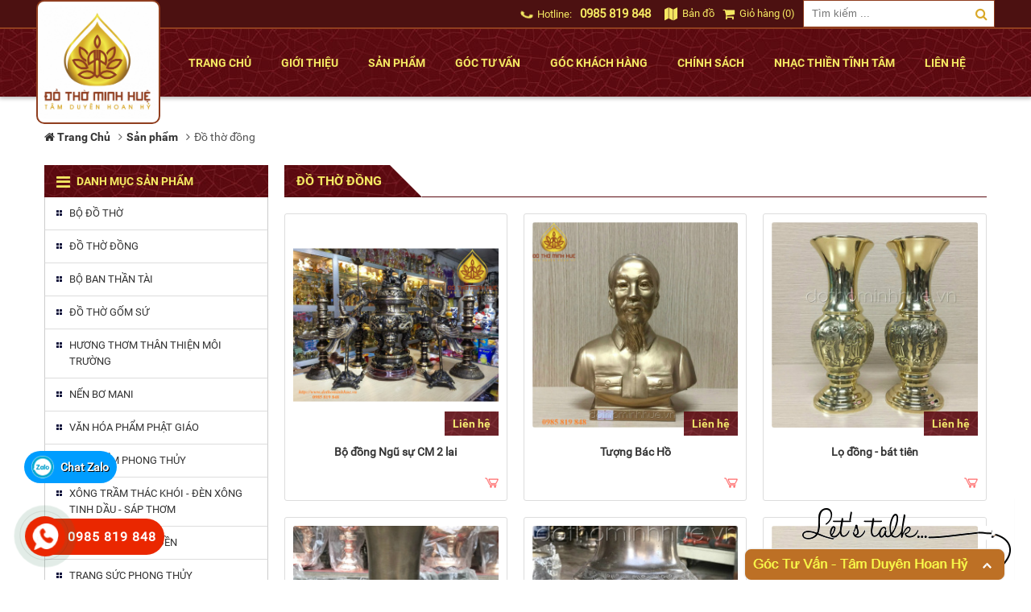

--- FILE ---
content_type: text/html; charset=UTF-8
request_url: https://dothominhhue.vn/dm/42-do-tho-dong/
body_size: 7847
content:
<!DOCTYPE html>
<html itemscope itemtype="https://schema.org/WebSite" lang="vi">  
<head>
	<title>Đồ thờ đồng</title>
	<meta charset="UTF-8">
	<meta name="keywords" content="Đồ thờ đồng, đồ đồng"/>
	<meta name="description" content=""/>
    <meta name="robot" content="follow,index">
   <!--  <meta name="viewport" content="width=device-width, initial-scale=1, maximum-scale=1, user-scalable=no"> -->
		<meta name="DC.creator" content="ĐỒ THỜ MINH HUỆ">
	<meta name="DC.title" content="Đồ thờ đồng">
	<meta name="DC.publisher" content="ĐỒ THỜ MINH HUỆ">
	<meta name="DC.created" content="2017">
	<meta name="DC.description" content="">
	<meta property="og:title" content="Đồ thờ đồng" />
	<meta property="og:type" content="website" />
	<meta property="og:description" content="" />
	<meta property="og:url" content="https://dothominhhue.vn/dm/42-do-tho-dong/" />
	<meta property="og:image" content="/data/files/logo-c.png" />
    <link rel="canonical" href="https://dothominhhue.vn/dm/42-do-tho-dong/"/>
	<link rel="shortcut icon" type="image/x-icon" href="/favicon.ico">
	<link rel="alternate" type="application/rss+xml" href="/rss.xml"/>
    <link rel="stylesheet" href="/css/page.0.1.0.css">
    <link rel="stylesheet" href="/css/font-awesome.min.css">
    <link rel="stylesheet" href="/css/animate.css">
    <link rel="stylesheet" href="/css/style18012018.css?v=2.0">
	<script>
		(function(i,s,o,g,r,a,m){i['GoogleAnalyticsObject']=r;i[r]=i[r]||function(){
		(i[r].q=i[r].q||[]).push(arguments)},i[r].l=1*new Date();a=s.createElement(o),
		m=s.getElementsByTagName(o)[0];a.async=1;a.src=g;m.parentNode.insertBefore(a,m)
		})(window,document,'script','//www.google-analytics.com/analytics.js','ga');
		ga('create', 'UA-103136369-2', 'auto');
		ga('send', 'pageview');
	</script>
	<style>
        .top_hdr,
        .block_panel .head_panel h3,
        .move_control a.show2:hover,
        .table_cart tr td button,
        .nav_lv0>li:hover>a,
        .nav_lv0>li>.nav_lv1>li a{background-color:rgb(76, 17, 17)}
        /* .block_cate .head_cate .title_cate, */
        /* .block_cate .head_cate .title_cate a, */
        .wrapper_news .item_news .info .view_more,
        .move_control a.show2{color:rgb(76, 17, 17)}
        .block_cate .head_cate .title_cate,
        .table_cart tr td input{border-color:rgb(76, 17, 17)}
        .top_hdr h2, .top_hdr ul>li>a, .top_hdr h2 a{color:rgb(244, 232, 98)}
        .top_hdr,.logo a,.form_search input{border-color:rgb(144, 62, 31)}
        .bot_hdr{background-color:#fff;}
        .nav_lv0>li>a{color:rgb(244, 232, 98)}
        .top_ft{background-color:rgb(76, 17, 17)}
        .title_ft,.info_ft p,.info_ft p b,.info_ft a{color:rgb(244, 232, 98);}
	</style>
    </head>
<body>
	<script  src="/js/jquery.min.js"></script>
    <script  src="/js/slick.min.js"></script> 
    <script  src="/js/headroom.min.js"></script>
    <script src="/js/lazy.js"></script>
    <header>
	<div class="top_hdr">
		<div class="container"> 
			<div class="row">
                <h1 class="logo">
                    <a href="/"><img src="/data/files/logo.jpg.jpg" alt="ĐỒ THỜ MINH HUỆ"><span>ĐỒ THỜ MINH HUỆ</span></a>
                </h1>
                <form class="form_search" action="/search/" method="get">
                    <input type="search" name="q" placeholder="Tìm kiếm ...">
                    <button type="submit"><i class="fa fa-search"></i></button>
                </form>
                <ul class="plr10">
                    <li><h2><i class="fa fa-phone ringring"></i> Hotline: <a href="tel:0985 819 848">0985 819 848</a></h2></li>
                    <li><a href="/lien-he/" rel="nofollow"><i class="fa fa-map" aria-hidden="true"></i> Bản đồ</a></li>
                    <li><a href="/view-shopingcart/" rel="nofollow"><i class="fa fa-shopping-cart" aria-hidden="true"></i> Giỏ hàng (0)</a></li>
                </ul>
			</div>
		</div>
	</div>
	<div class="bot_hdr">
		<div class="container">
			<nav>
				<ul class="nav_lv0">
					<li><a href="/" rel="nofollow">Trang chủ</a></li>
										<li><a href="/dm/1-gioi-thieu/">Giới thiệu</a>
											</li>
										<li><a href="/dm/2-san-pham/">Sản phẩm</a>
												<ul class="nav_lv1">
																					<li><a href="/dm/3-bo-do-tho/">Bộ đồ thờ</a>
															</li>
														<li><a href="/dm/42-do-tho-dong/">Đồ thờ đồng</a>
															</li>
														<li><a href="/dm/6-bo-ban-than-tai/">Bộ ban thần tài</a>
															</li>
														<li><a href="/dm/4-do-tho-gom-su/">Đồ thờ gốm sứ</a>
															</li>
														<li><a href="/dm/10-huong-thom-than-thien-moi-truong/">Hương thơm thân thiện môi trường</a>
															</li>
														<li><a href="/dm/44-nen-bo-mani/">Nến Bơ MaNi</a>
															</li>
														<li><a href="/dm/9-van-hoa-pham-phat-giao/">Văn hóa phẩm phật giáo</a>
															</li>
														<li><a href="/dm/8-vat-pham-phong-thuy/">Vật phẩm phong thủy</a>
															</li>
														<li><a href="/dm/40-xong-tram-thac-khoi-den-xong-tinh-dau-sap-thom/">Xông trầm thác khói - Đèn xông tinh dầu - Sáp thơm</a>
															</li>
														<li><a href="/dm/11-do-le-di-chua-di-den/">Đồ lễ đi chùa, đi đền</a>
															</li>
														<li><a href="/dm/41-trang-suc-phong-thuy/">Trang sức phong thủy</a>
															</li>
														<li><a href="/dm/45-tranh-dong/">Tranh đồng</a>
															</li>
														<li><a href="/dm/43-cac-san-pham-khac/">Các sản phẩm khác</a>
															</li>
													</ul>
											</li>
										<li><a href="/dm/38-goc-tu-van/">Góc tư vấn</a>
											</li>
										<li><a href="/dm/39-goc-khach-hang/">Góc khách hàng</a>
											</li>
										<li><a href="/dm/14-chinh-sach/">Chính sách</a>
												<ul class="nav_lv1">
																					<li><a href="/dm/15-chinh-sach-doi-tra/">Chính sách đổi trả</a>
															</li>
														<li><a href="/dm/16-chinh-sach-kh-than-thiet/">Chính sách KH thân thiết</a>
															</li>
														<li><a href="/dm/17-chinh-sach-giao-hang/">Chính sách giao hàng</a>
															</li>
													</ul>
											</li>
										<li><a href="/dm/37-nhac-thien-tinh-tam/">Nhạc thiền tĩnh tâm</a>
											</li>
										<li><a href="/lien-he/">Liên hệ</a></li>
				</ul>
			</nav>
		</div>
	</div>
    <div class="banner_fixed">
        <div class="banner_left">
			        </div>
        <div class="banner_right">
			        </div>
    </div>
</header>    <div class="content_for_layout">
    <div class="container">
	<div class="breadcrumb">
		<ul class="nostyle" itemscope="" itemtype="https://schema.org/BreadcrumbList">
			<li itemprop="itemListElement" itemscope="" itemtype="https://schema.org/ListItem" class="li-right"><a class="a-right" href="/" itemscope="" itemtype="https://schema.org/Thing" itemprop="item"><strong><span itemprop="name" ><i class="fa fa-home"></i> Trang Chủ </span></strong></a></li>				
					 				
									<li itemprop="itemListElement" itemscope="" itemtype="https://schema.org/ListItem" class="li-right"><a class="a-right" href="/dm/2-san-pham/" itemscope="" itemtype="https://schema.org/Thing" itemprop="item"><span itemprop="name">Sản phẩm</span></a></li>					
						<li itemprop="itemListElement" itemscope="" itemtype="https://schema.org/ListItem" class="li-right active"><span itemprop="name">Đồ thờ đồng</span></li>
		</ul>
	</div>
			<div class="row">
			<div class="span3 plr10">
				<div class="block_panel fixf mb20">
					﻿<div class="head_panel fixf">
	<h3><i class="fa fa-bars" aria-hidden="true"></i> Danh mục sản phẩm</h3>
</div>
<div class="body_panel fixf">
	<ul class="menu_mul_lv0 nostyle">
				<li ><a href="/dm/3-bo-do-tho/">Bộ đồ thờ</a>					</li>
				<li ><a href="/dm/42-do-tho-dong/">Đồ thờ đồng</a>					</li>
				<li ><a href="/dm/6-bo-ban-than-tai/">Bộ ban thần tài</a>					</li>
				<li ><a href="/dm/4-do-tho-gom-su/">Đồ thờ gốm sứ</a>					</li>
				<li ><a href="/dm/10-huong-thom-than-thien-moi-truong/">Hương thơm thân thiện môi trường</a>					</li>
				<li ><a href="/dm/44-nen-bo-mani/">Nến Bơ MaNi</a>					</li>
				<li ><a href="/dm/9-van-hoa-pham-phat-giao/">Văn hóa phẩm phật giáo</a>					</li>
				<li ><a href="/dm/8-vat-pham-phong-thuy/">Vật phẩm phong thủy</a>					</li>
				<li ><a href="/dm/40-xong-tram-thac-khoi-den-xong-tinh-dau-sap-thom/">Xông trầm thác khói - Đèn xông tinh dầu - Sáp thơm</a>					</li>
				<li ><a href="/dm/11-do-le-di-chua-di-den/">Đồ lễ đi chùa, đi đền</a>					</li>
				<li ><a href="/dm/41-trang-suc-phong-thuy/">Trang sức phong thủy</a>					</li>
				<li ><a href="/dm/45-tranh-dong/">Tranh đồng</a>					</li>
				<li ><a href="/dm/43-cac-san-pham-khac/">Các sản phẩm khác</a>					</li>
			</ul>
	<script>
		$('.btn_mul').click(function(){
			var ul = $(this).siblings('.menu_mul_lv1');
			if($(this).hasClass('fa-plus')){
				$('.menu_mul_lv1').not(ul).slideUp();
				$('.btn_mul').not(this).removeClass('fa-minus').addClass('fa-plus');
				$(ul).slideDown();
				$(this).removeClass('fa-plus').addClass('fa-minus');
				$(this).parent('li').addClass('active');
				$(this).parent('li').siblings().removeClass('active');
			}else{
				$(ul).slideUp();
				$(this).removeClass('fa-minus').addClass('fa-plus');
				$(this).parent('li').removeClass('active');
			}
		});
	</script>
</div>				</div>
				<div class="clear"></div>
				<div class="fixf mb20 banner_bar">
		<a href="" class="fixf mb10" title="banner"><img class="lazy" src="https://api.dim.vn/img/blank.jpg" data-src="/timthumb.php?src=/data/images/Banner/banner2.jpg&w=278" alt="banner"></a>
	</div>			</div>
							<div class="span9 plr10">
					<div class="block_cate fixf mb20">
						<div class="fixf head_cate">
							<h3 class="title_cate_index">Đồ thờ đồng</h3>
						</div>
						<div class="fixf body_cate">
							<div class="row">
																<div class="wrapper_prd span4 plr10">
									<div class="item_prd">
										<div class="image">
											<a href="/sp/282-bo-dong-ngu-su-cm-2-lai.html" title="Bộ đồng Ngũ sự CM 2 lai" class="p1x1"><img class="lazy" src="https://api.dim.vn/img/blank.jpg" data-src="/timthumb.php?src=/data/images/San%20pham/Do%20tho%20dong/ngu_su_cao_mau_2lai65.jpg&w=269&q=95" alt="Bộ đồng Ngũ sự CM 2 lai"></a>
											<p class="price">
																									Liên hệ																							</p>
										</div>
										<div class="info">
											<h4 class="overtext"><a href="/sp/282-bo-dong-ngu-su-cm-2-lai.html" title="Bộ đồng Ngũ sự CM 2 lai">Bộ đồng Ngũ sự CM 2 lai</a></h4>
											<a href="/add-to-cart/282/?slp=1&next=https://dothominhhue.vn/" class="btn_cart" rel="nofollow"><img src="/img/cart.png" alt="Bộ đồng Ngũ sự CM 2 lai"><span>Thêm vào giỏ hàng</span></a>
										</div>
									</div>
								</div>
																<div class="wrapper_prd span4 plr10">
									<div class="item_prd">
										<div class="image">
											<a href="/sp/217-tuong-bac-ho.html" title="Tượng Bác Hồ" class="p1x1"><img class="lazy" src="https://api.dim.vn/img/blank.jpg" data-src="/timthumb.php?src=/data/images/San%20pham/Do%20tho%20dong/tuongbac1.jpg&w=269&q=95" alt="Tượng Bác Hồ"></a>
											<p class="price">
																									Liên hệ																							</p>
										</div>
										<div class="info">
											<h4 class="overtext"><a href="/sp/217-tuong-bac-ho.html" title="Tượng Bác Hồ">Tượng Bác Hồ</a></h4>
											<a href="/add-to-cart/217/?slp=1&next=https://dothominhhue.vn/" class="btn_cart" rel="nofollow"><img src="/img/cart.png" alt="Tượng Bác Hồ"><span>Thêm vào giỏ hàng</span></a>
										</div>
									</div>
								</div>
																<div class="wrapper_prd span4 plr10">
									<div class="item_prd">
										<div class="image">
											<a href="/sp/193-lo-dong-bat-tien.html" title="Lọ đồng - bát tiên" class="p1x1"><img class="lazy" src="https://api.dim.vn/img/blank.jpg" data-src="/timthumb.php?src=/data/images/San%20pham/Do%20tho%20dong/lodong3.jpg&w=269&q=95" alt="Lọ đồng - bát tiên"></a>
											<p class="price">
																									Liên hệ																							</p>
										</div>
										<div class="info">
											<h4 class="overtext"><a href="/sp/193-lo-dong-bat-tien.html" title="Lọ đồng - bát tiên">Lọ đồng - bát tiên</a></h4>
											<a href="/add-to-cart/193/?slp=1&next=https://dothominhhue.vn/" class="btn_cart" rel="nofollow"><img src="/img/cart.png" alt="Lọ đồng - bát tiên"><span>Thêm vào giỏ hàng</span></a>
										</div>
									</div>
								</div>
																<div class="wrapper_prd span4 plr10">
									<div class="item_prd">
										<div class="image">
											<a href="/sp/188-lo-dong-hun-45.html" title="Lọ đồng hun 45" class="p1x1"><img class="lazy" src="https://api.dim.vn/img/blank.jpg" data-src="/timthumb.php?src=/data/images/San%20pham/Do%20tho%20dong/lbdonghun45.jpg&w=269&q=95" alt="Lọ đồng hun 45"></a>
											<p class="price">
																									Liên hệ																							</p>
										</div>
										<div class="info">
											<h4 class="overtext"><a href="/sp/188-lo-dong-hun-45.html" title="Lọ đồng hun 45">Lọ đồng hun 45</a></h4>
											<a href="/add-to-cart/188/?slp=1&next=https://dothominhhue.vn/" class="btn_cart" rel="nofollow"><img src="/img/cart.png" alt="Lọ đồng hun 45"><span>Thêm vào giỏ hàng</span></a>
										</div>
									</div>
								</div>
																<div class="wrapper_prd span4 plr10">
									<div class="item_prd">
										<div class="image">
											<a href="/sp/187-lo-loc-binh-dong-hun-42.html" title="Lọ lộc bình đồng hun 42" class="p1x1"><img class="lazy" src="https://api.dim.vn/img/blank.jpg" data-src="/timthumb.php?src=/data/images/San%20pham/Do%20tho%20dong/lbdonghun42.jpg&w=269&q=95" alt="Lọ lộc bình đồng hun 42"></a>
											<p class="price">
																									Liên hệ																							</p>
										</div>
										<div class="info">
											<h4 class="overtext"><a href="/sp/187-lo-loc-binh-dong-hun-42.html" title="Lọ lộc bình đồng hun 42">Lọ lộc bình đồng hun 42</a></h4>
											<a href="/add-to-cart/187/?slp=1&next=https://dothominhhue.vn/" class="btn_cart" rel="nofollow"><img src="/img/cart.png" alt="Lọ lộc bình đồng hun 42"><span>Thêm vào giỏ hàng</span></a>
										</div>
									</div>
								</div>
																<div class="wrapper_prd span4 plr10">
									<div class="item_prd">
										<div class="image">
											<a href="/sp/186-lo-dong-hun-co-loe.html" title="Lọ đồng hun - cổ loe" class="p1x1"><img class="lazy" src="https://api.dim.vn/img/blank.jpg" data-src="/timthumb.php?src=/data/images/San%20pham/Do%20tho%20dong/lodonghun1.jpg&w=269&q=95" alt="Lọ đồng hun - cổ loe"></a>
											<p class="price">
																									Liên hệ																							</p>
										</div>
										<div class="info">
											<h4 class="overtext"><a href="/sp/186-lo-dong-hun-co-loe.html" title="Lọ đồng hun - cổ loe">Lọ đồng hun - cổ loe</a></h4>
											<a href="/add-to-cart/186/?slp=1&next=https://dothominhhue.vn/" class="btn_cart" rel="nofollow"><img src="/img/cart.png" alt="Lọ đồng hun - cổ loe"><span>Thêm vào giỏ hàng</span></a>
										</div>
									</div>
								</div>
																<div class="wrapper_prd span4 plr10">
									<div class="item_prd">
										<div class="image">
											<a href="/sp/181-lo-dong-co-loe.html" title="Lọ đồng - cổ loe" class="p1x1"><img class="lazy" src="https://api.dim.vn/img/blank.jpg" data-src="/timthumb.php?src=/data/images/San%20pham/Do%20tho%20dong/lodong2.jpg&w=269&q=95" alt="Lọ đồng - cổ loe"></a>
											<p class="price">
																									Liên hệ																							</p>
										</div>
										<div class="info">
											<h4 class="overtext"><a href="/sp/181-lo-dong-co-loe.html" title="Lọ đồng - cổ loe">Lọ đồng - cổ loe</a></h4>
											<a href="/add-to-cart/181/?slp=1&next=https://dothominhhue.vn/" class="btn_cart" rel="nofollow"><img src="/img/cart.png" alt="Lọ đồng - cổ loe"><span>Thêm vào giỏ hàng</span></a>
										</div>
									</div>
								</div>
																<div class="wrapper_prd span4 plr10">
									<div class="item_prd">
										<div class="image">
											<a href="/sp/177-dot-tram-dong-cac-co.html" title="Đốt trầm đồng (các cỡ)" class="p1x1"><img class="lazy" src="https://api.dim.vn/img/blank.jpg" data-src="/timthumb.php?src=/data/images/San%20pham/Do%20tho%20dong/dotramdong1.jpg&w=269&q=95" alt="Đốt trầm đồng (các cỡ)"></a>
											<p class="price">
																									Liên hệ																							</p>
										</div>
										<div class="info">
											<h4 class="overtext"><a href="/sp/177-dot-tram-dong-cac-co.html" title="Đốt trầm đồng (các cỡ)">Đốt trầm đồng (các cỡ)</a></h4>
											<a href="/add-to-cart/177/?slp=1&next=https://dothominhhue.vn/" class="btn_cart" rel="nofollow"><img src="/img/cart.png" alt="Đốt trầm đồng (các cỡ)"><span>Thêm vào giỏ hàng</span></a>
										</div>
									</div>
								</div>
																<div class="wrapper_prd span4 plr10">
									<div class="item_prd">
										<div class="image">
											<a href="/sp/175-ong-huong-dong-cac-co.html" title="Ống hương đồng (các cỡ)" class="p1x1"><img class="lazy" src="https://api.dim.vn/img/blank.jpg" data-src="/timthumb.php?src=/data/images/San%20pham/Do%20tho%20dong/ohdong2.jpg&w=269&q=95" alt="Ống hương đồng (các cỡ)"></a>
											<p class="price">
																									Liên hệ																							</p>
										</div>
										<div class="info">
											<h4 class="overtext"><a href="/sp/175-ong-huong-dong-cac-co.html" title="Ống hương đồng (các cỡ)">Ống hương đồng (các cỡ)</a></h4>
											<a href="/add-to-cart/175/?slp=1&next=https://dothominhhue.vn/" class="btn_cart" rel="nofollow"><img src="/img/cart.png" alt="Ống hương đồng (các cỡ)"><span>Thêm vào giỏ hàng</span></a>
										</div>
									</div>
								</div>
																<div class="wrapper_prd span4 plr10">
									<div class="item_prd">
										<div class="image">
											<a href="/sp/152-ly-chen-dong-bo-5.html" title="Ly chén đồng - bộ 5" class="p1x1"><img class="lazy" src="https://api.dim.vn/img/blank.jpg" data-src="/timthumb.php?src=/data/images/San%20pham/Do%20tho%20dong/lychendong5.jpg&w=269&q=95" alt="Ly chén đồng - bộ 5"></a>
											<p class="price">
																									Liên hệ																							</p>
										</div>
										<div class="info">
											<h4 class="overtext"><a href="/sp/152-ly-chen-dong-bo-5.html" title="Ly chén đồng - bộ 5">Ly chén đồng - bộ 5</a></h4>
											<a href="/add-to-cart/152/?slp=1&next=https://dothominhhue.vn/" class="btn_cart" rel="nofollow"><img src="/img/cart.png" alt="Ly chén đồng - bộ 5"><span>Thêm vào giỏ hàng</span></a>
										</div>
									</div>
								</div>
																<div class="wrapper_prd span4 plr10">
									<div class="item_prd">
										<div class="image">
											<a href="/sp/151-ly-chen-dong-bo-3.html" title="Ly chén đồng - bộ 3" class="p1x1"><img class="lazy" src="https://api.dim.vn/img/blank.jpg" data-src="/timthumb.php?src=/data/images/San%20pham/Do%20tho%20dong/lychendong3.jpg&w=269&q=95" alt="Ly chén đồng - bộ 3"></a>
											<p class="price">
																									Liên hệ																							</p>
										</div>
										<div class="info">
											<h4 class="overtext"><a href="/sp/151-ly-chen-dong-bo-3.html" title="Ly chén đồng - bộ 3">Ly chén đồng - bộ 3</a></h4>
											<a href="/add-to-cart/151/?slp=1&next=https://dothominhhue.vn/" class="btn_cart" rel="nofollow"><img src="/img/cart.png" alt="Ly chén đồng - bộ 3"><span>Thêm vào giỏ hàng</span></a>
										</div>
									</div>
								</div>
																<div class="wrapper_prd span4 plr10">
									<div class="item_prd">
										<div class="image">
											<a href="/sp/150-am-tra-dong.html" title="Ấm trà đồng" class="p1x1"><img class="lazy" src="https://api.dim.vn/img/blank.jpg" data-src="/timthumb.php?src=/data/images/San%20pham/Do%20tho%20dong/amtradong.jpg&w=269&q=95" alt="Ấm trà đồng"></a>
											<p class="price">
																									450,000 VNĐ
																							</p>
										</div>
										<div class="info">
											<h4 class="overtext"><a href="/sp/150-am-tra-dong.html" title="Ấm trà đồng">Ấm trà đồng</a></h4>
											<a href="/add-to-cart/150/?slp=1&next=https://dothominhhue.vn/" class="btn_cart" rel="nofollow"><img src="/img/cart.png" alt="Ấm trà đồng"><span>Thêm vào giỏ hàng</span></a>
										</div>
									</div>
								</div>
																<div class="wrapper_prd span4 plr10">
									<div class="item_prd">
										<div class="image">
											<a href="/sp/148-den-dong-hun-dua-s2.html" title="Đèn đồng hun - Dứa S2" class="p1x1"><img class="lazy" src="https://api.dim.vn/img/blank.jpg" data-src="/timthumb.php?src=/data/images/San%20pham/Do%20tho%20dong/denduahun.jpg&w=269&q=95" alt="Đèn đồng hun - Dứa S2"></a>
											<p class="price">
																									Liên hệ																							</p>
										</div>
										<div class="info">
											<h4 class="overtext"><a href="/sp/148-den-dong-hun-dua-s2.html" title="Đèn đồng hun - Dứa S2">Đèn đồng hun - Dứa S2</a></h4>
											<a href="/add-to-cart/148/?slp=1&next=https://dothominhhue.vn/" class="btn_cart" rel="nofollow"><img src="/img/cart.png" alt="Đèn đồng hun - Dứa S2"><span>Thêm vào giỏ hàng</span></a>
										</div>
									</div>
								</div>
																<div class="wrapper_prd span4 plr10">
									<div class="item_prd">
										<div class="image">
											<a href="/sp/147-den-dong-dua-s2.html" title="Đèn đồng - Dứa S2" class="p1x1"><img class="lazy" src="https://api.dim.vn/img/blank.jpg" data-src="/timthumb.php?src=/data/images/San%20pham/Do%20tho%20dong/dendua.jpg&w=269&q=95" alt="Đèn đồng - Dứa S2"></a>
											<p class="price">
																									Liên hệ																							</p>
										</div>
										<div class="info">
											<h4 class="overtext"><a href="/sp/147-den-dong-dua-s2.html" title="Đèn đồng - Dứa S2">Đèn đồng - Dứa S2</a></h4>
											<a href="/add-to-cart/147/?slp=1&next=https://dothominhhue.vn/" class="btn_cart" rel="nofollow"><img src="/img/cart.png" alt="Đèn đồng - Dứa S2"><span>Thêm vào giỏ hàng</span></a>
										</div>
									</div>
								</div>
																<div class="wrapper_prd span4 plr10">
									<div class="item_prd">
										<div class="image">
											<a href="/sp/146-den-dong-hun-chuong-s2.html" title="Đèn đồng hun - Chuông S2" class="p1x1"><img class="lazy" src="https://api.dim.vn/img/blank.jpg" data-src="/timthumb.php?src=/data/images/San%20pham/Do%20tho%20dong/denchuonghun.jpg&w=269&q=95" alt="Đèn đồng hun - Chuông S2"></a>
											<p class="price">
																									1,950,000 VNĐ
																							</p>
										</div>
										<div class="info">
											<h4 class="overtext"><a href="/sp/146-den-dong-hun-chuong-s2.html" title="Đèn đồng hun - Chuông S2">Đèn đồng hun - Chuông S2</a></h4>
											<a href="/add-to-cart/146/?slp=1&next=https://dothominhhue.vn/" class="btn_cart" rel="nofollow"><img src="/img/cart.png" alt="Đèn đồng hun - Chuông S2"><span>Thêm vào giỏ hàng</span></a>
										</div>
									</div>
								</div>
																<div class="wrapper_prd span4 plr10">
									<div class="item_prd">
										<div class="image">
											<a href="/sp/145-dia-trau-dong.html" title="Đĩa trầu đồng" class="p1x1"><img class="lazy" src="https://api.dim.vn/img/blank.jpg" data-src="/timthumb.php?src=/data/images/San%20pham/Do%20tho%20dong/diatraudong.jpg&w=269&q=95" alt="Đĩa trầu đồng"></a>
											<p class="price">
																									280,000 VNĐ
																							</p>
										</div>
										<div class="info">
											<h4 class="overtext"><a href="/sp/145-dia-trau-dong.html" title="Đĩa trầu đồng">Đĩa trầu đồng</a></h4>
											<a href="/add-to-cart/145/?slp=1&next=https://dothominhhue.vn/" class="btn_cart" rel="nofollow"><img src="/img/cart.png" alt="Đĩa trầu đồng"><span>Thêm vào giỏ hàng</span></a>
										</div>
									</div>
								</div>
																<div class="wrapper_prd span4 plr10">
									<div class="item_prd">
										<div class="image">
											<a href="/sp/143-den-dong-chuong-s1.html" title="Đèn đồng - Chuông S1" class="p1x1"><img class="lazy" src="https://api.dim.vn/img/blank.jpg" data-src="/timthumb.php?src=/data/images/San%20pham/Do%20tho%20dong/denchuong1.jpg&w=269&q=95" alt="Đèn đồng - Chuông S1"></a>
											<p class="price">
																									Liên hệ																							</p>
										</div>
										<div class="info">
											<h4 class="overtext"><a href="/sp/143-den-dong-chuong-s1.html" title="Đèn đồng - Chuông S1">Đèn đồng - Chuông S1</a></h4>
											<a href="/add-to-cart/143/?slp=1&next=https://dothominhhue.vn/" class="btn_cart" rel="nofollow"><img src="/img/cart.png" alt="Đèn đồng - Chuông S1"><span>Thêm vào giỏ hàng</span></a>
										</div>
									</div>
								</div>
																<div class="wrapper_prd span4 plr10">
									<div class="item_prd">
										<div class="image">
											<a href="/sp/142-den-dong-chuong-s2.html" title="Đèn đồng - Chuông S2" class="p1x1"><img class="lazy" src="https://api.dim.vn/img/blank.jpg" data-src="/timthumb.php?src=/data/images/San%20pham/Do%20tho%20dong/denchuong2.jpg&w=269&q=95" alt="Đèn đồng - Chuông S2"></a>
											<p class="price">
																									1,800,000 VNĐ
																							</p>
										</div>
										<div class="info">
											<h4 class="overtext"><a href="/sp/142-den-dong-chuong-s2.html" title="Đèn đồng - Chuông S2">Đèn đồng - Chuông S2</a></h4>
											<a href="/add-to-cart/142/?slp=1&next=https://dothominhhue.vn/" class="btn_cart" rel="nofollow"><img src="/img/cart.png" alt="Đèn đồng - Chuông S2"><span>Thêm vào giỏ hàng</span></a>
										</div>
									</div>
								</div>
																<div class="wrapper_prd span4 plr10">
									<div class="item_prd">
										<div class="image">
											<a href="/sp/136-bo-dinh-dong-ngu-su-hun-rong-noi-60.html" title="Bộ đỉnh đồng ngũ sự - Hun rồng nổi 60" class="p1x1"><img class="lazy" src="https://api.dim.vn/img/blank.jpg" data-src="/timthumb.php?src=/data/images/San%20pham/Do%20tho%20dong/hunrongnoi60_1.jpg&w=269&q=95" alt="Bộ đỉnh đồng ngũ sự - Hun rồng nổi 60"></a>
											<p class="price">
																									Liên hệ																							</p>
										</div>
										<div class="info">
											<h4 class="overtext"><a href="/sp/136-bo-dinh-dong-ngu-su-hun-rong-noi-60.html" title="Bộ đỉnh đồng ngũ sự - Hun rồng nổi 60">Bộ đỉnh đồng ngũ sự - Hun rồng nổi 60</a></h4>
											<a href="/add-to-cart/136/?slp=1&next=https://dothominhhue.vn/" class="btn_cart" rel="nofollow"><img src="/img/cart.png" alt="Bộ đỉnh đồng ngũ sự - Hun rồng nổi 60"><span>Thêm vào giỏ hàng</span></a>
										</div>
									</div>
								</div>
																<div class="wrapper_prd span4 plr10">
									<div class="item_prd">
										<div class="image">
											<a href="/sp/134-bo-dai-tho-dong-hun.html" title="Bộ đài thờ đồng hun" class="p1x1"><img class="lazy" src="https://api.dim.vn/img/blank.jpg" data-src="/timthumb.php?src=/data/images/San%20pham/Do%20tho%20dong/bodai10hun.jpg&w=269&q=95" alt="Bộ đài thờ đồng hun"></a>
											<p class="price">
																									1,350,000 VNĐ
																							</p>
										</div>
										<div class="info">
											<h4 class="overtext"><a href="/sp/134-bo-dai-tho-dong-hun.html" title="Bộ đài thờ đồng hun">Bộ đài thờ đồng hun</a></h4>
											<a href="/add-to-cart/134/?slp=1&next=https://dothominhhue.vn/" class="btn_cart" rel="nofollow"><img src="/img/cart.png" alt="Bộ đài thờ đồng hun"><span>Thêm vào giỏ hàng</span></a>
										</div>
									</div>
								</div>
																<div class="wrapper_prd span4 plr10">
									<div class="item_prd">
										<div class="image">
											<a href="/sp/132-ong-huong-dong-hun-kieu-co.html" title="Ống hương đồng hun kiểu cổ" class="p1x1"><img class="lazy" src="https://api.dim.vn/img/blank.jpg" data-src="/timthumb.php?src=/data/images/San%20pham/Do%20tho%20dong/ohcohun.jpg&w=269&q=95" alt="Ống hương đồng hun kiểu cổ"></a>
											<p class="price">
																									Liên hệ																							</p>
										</div>
										<div class="info">
											<h4 class="overtext"><a href="/sp/132-ong-huong-dong-hun-kieu-co.html" title="Ống hương đồng hun kiểu cổ">Ống hương đồng hun kiểu cổ</a></h4>
											<a href="/add-to-cart/132/?slp=1&next=https://dothominhhue.vn/" class="btn_cart" rel="nofollow"><img src="/img/cart.png" alt="Ống hương đồng hun kiểu cổ"><span>Thêm vào giỏ hàng</span></a>
										</div>
									</div>
								</div>
															</div>
							<div class="clear"></div>
							<div class="pagination">
	<span class="prev">Trở lại « </span><span class="current">1</span> | <span><a href="/dm/42-do-tho-dong/page:2">2</a></span><span class="next"><a href="/dm/42-do-tho-dong/page:2" rel="next"> » Tiếp theo</a></span></div>
						</div>
					</div>
				</div>
				<div class="clear"></div>
					</div>
		</div>    </div>
    <div class="container">
    <div class="block_cate fixw mb20">
    <div class="fixf head_cate">
        <h3 class="title_cate">Hệ thống phân phối</h3>
    </div>
    <div class="fixf body_cate news_home">
        <div class="row slide_partner arr_bx">
                        <div class="item fixf mt20 p20">
                <a href="https://shopee.vn/dothominhhue" title="Shopee" class="pa16x9 o0" target="_blank" rel="nofollow">
                    <img class="inner_imgw" src="https://api.dim.vn/img/blank.jpg" data-lazy="/timthumb.php?src=/data/images/doitac/tinh-dau-vincom-tren-shopee.png&w=253&h=142&zc=2&q=100" alt="Shopee">
                </a>
            </div>
                        <div class="item fixf mt20 p20">
                <a href="https://www.sendo.vn/shop/do-tho-minh-hue/" title="Sendo" class="pa16x9 o0" target="_blank" rel="nofollow">
                    <img class="inner_imgw" src="https://api.dim.vn/img/blank.jpg" data-lazy="/timthumb.php?src=/data/images/doitac/tinh-dau-vincom-tren-sendo.png&w=253&h=142&zc=2&q=100" alt="Sendo">
                </a>
            </div>
                    </div>
    </div>
</div>
<script>
    $('.slide_partner').slick({
        dots: false,
        arrows:true,
        infinite: true,
        variableWidth: false,
        centerMode: true,
        //centerPadding: '60px',
        pauseOnHover:true,
        touchMove:true,
        lazyLoad: 'ondemand',
        slidesToShow: 5,
        slidesToScroll: 1,
        touchThreshold:10,
        autoplay: true,
        autoplaySpeed: 4000,
    });
</script></div>
<footer>
	<div class="top_ft">
		<div class="container">
			<div class="row">
				<div class="span4 plr10">
					<h3 class="title_ft">Liên kết với chúng tôi</h3> 
					<div class="fixf">
                        <div class="fb-page fix_wfb" data-href="https://www.facebook.com/dothominhhue.vn" data-height="175"  data-small-header="true" data-adapt-container-width="true" data-hide-cover="false" data-show-facepile="true"><blockquote cite="https://www.facebook.com/dothominhhue.vn" class="fb-xfbml-parse-ignore"><a href="https://www.facebook.com/dothominhhue.vn">Facebook</a></blockquote></div>
					</div>
				</div>
				<div class="span6 plr10">
					<h3 class="title_ft" style="font-family:utmakashi">ĐỒ THỜ MINH HUỆ</h3>
					<div class="info_ft">
						<ul>
<li style="text-align: justify;"><span style="color: #ffff00;"><span style="font-size: 16px;"><em><span style="font-family: 'times new roman', times, serif; font-size: 18px;">Địa chỉ</span></em>:&nbsp;&nbsp;<var><span style="font-family: utmakashi,helvetica,sans-serif;">ĐỒ THỜ MINH HUỆ</span><u><span style="font-family: utmakashi,helvetica,sans-serif;">,</span></u><span style="font-family: utmakashi,helvetica,sans-serif;"><span style="font-family: 'times new roman', times, serif;">&nbsp;<span style="font-size: 18px;">Ng&otilde; 203 Đường L&acirc;m Ti&ecirc;n</span></span></span></var><span style="font-family: 'times new roman', times, serif; font-size: 18px;">&nbsp;<br />Tổ 14,&nbsp;</span></span><span style="font-size: 18px; font-family: 'times new roman', times, serif;">Thị trấn Đ&ocirc;ng Anh, Huyện Đ&ocirc;ng Anh, H&agrave; Nội</span></span></li>
<li style="text-align: justify;"><span style="color: #ffff00;"><em><span style="font-size: 18px; font-family: 'times new roman', times, serif;">Hotline</span></em><span style="font-size: 16px;">:&nbsp; &nbsp;</span><var style="font-size: 16px;"><em>0985 819 848</em>&nbsp; -&nbsp; 0987 201 472</var></span></li>
<li style="text-align: justify;"><em><span style="color: #ffff00;"><span style="font-family: 'times new roman', times, serif; font-size: 18px;">Email:&nbsp;&nbsp;</span></span></em>&nbsp;<span style="color: #ffff00;"><a style="font-family: inherit; font-size: inherit; font-style: inherit; font-variant-ligatures: inherit; font-variant-caps: inherit; font-weight: inherit; color: #ffff00;" href="mailto:dothominhhue@gmail.com">dothominhhue@gmail.com</a></span></li>
</ul>					</div>
				</div>
                <div class="span2 plr10">
                    <h3 class="title_ft">Share</h3>
                    <div class="info_ft">
                        <ul class="connect_social">
							<li><a href="https://www.facebook.com/sharer/sharer.php?u=https://dothominhhue.vn/" rel="nofollow"
                            onclick="javascript:window.open(this.href, '', 'menubar=no,toolbar=no,resizable=yes,scrollbars=yes,height=300,width=600');return false;"
                            target="_blank" title="Share on Facebook"><i class="fa fa-facebook" aria-hidden="true"></i></a></li>
							<li><a href="https://twitter.com/share?url=https://dothominhhue.vn/&via=DoThoMinhHue&text=ĐỒ THỜ MINH HUỆ" rel="nofollow"
                            onclick="javascript:window.open(this.href, '', 'menubar=no,toolbar=no,resizable=yes,scrollbars=yes,height=300,width=600');return false;"
                           target="_blank" title="Share on Twitter"><i class="fa fa-twitter" aria-hidden="true"></i></a></li>
						</ul>
                        <div class="clear"></div>
                        <ul class="fixf statics">
                            <li>Đang truy cập : <span>8</span></li>
							
                            <li>Tông lượt truy cập : <span>590,957</span></li>
							 <li><a href="//www.dmca.com/Protection/Status.aspx?ID=a5da90a9-5916-4025-8f0f-f95b9cc52d0e" title="DMCA.com Protection Status" class="dmca-badge" target="_blank"> <img src="//images.dmca.com/Badges/dmca-badge-w100-5x1-11.png?ID=a5da90a9-5916-4025-8f0f-f95b9cc52d0e" alt="DMCA.com Protection Status"></a> <script src="//images.dmca.com/Badges/DMCABadgeHelper.min.js"> </script></li>
                        </ul>
						
                    </div>
                </div>
			</div>
		</div>
	</div>
	<div class="bot_ft ">
		<div class="container">
			<p>© Copyright 2017 ĐỒ THỜ MINH HUỆ</p>
			<p style="float:right">Design by <a href="http://dim.vn/" target="_blank" style="color:#999">DIM Group</a></p>
		</div>
	</div>
	<div class="move_control">
		<a href="#top" class="scroll_top" rel="nofollow"><i class="fa fa-chevron-up"></i></a>
		<a href="#bot" class="scroll_bot" rel="nofollow"><i class="fa fa-chevron-down"></i></a>
	</div>
</footer>
<div class="hotline-phone-2">
    <div class="hotline-phone-ring-wrap">
        <div class="hotline-phone-ring">
            <div class="quick-alo-ph-circle"></div>
            <div class="quick-alo-ph-circle-fill"></div>
            <div class="quick-alo-ph-img-circle">
                <a class="pps-btn-img" href="tel:0985819848">
                    <img src="/img/icon-phone2.png" alt="Số điện thoại" width="50">
                </a>
            </div>
        </div>
        <div class="hotline-bar"><a href="tel:0985819848"><span class="text-hotline">0985 819 848</span></a>
        </div>
    </div>
    <div class="alo-floating alo-floating-zalo">
        <a title="Chat Zalo" rel="nofollow" target="_blank" href="https://zalo.me/0985819848"><strong>Chat Zalo</strong></a>
    </div>
</div>

<div class="banner_bottom">
    </div>
<div class="notify_purchased">
    <figure><img src="" alt=""></figure>
    <p>
        <a href=""></a>
        <span></span>
    </p>
    <span class="close_notify"><i class="fa fa-times"></i>X</span>
</div>
<div id="fb-root"></div>
<script>
var show=[],count=0,data='';
function* shuffle(array){
    var i = array.length;
    while (i--) {
        yield array.splice(Math.floor(Math.random() * (i+1)), 1)[0];
    }
}
$(function(){
    for(var i=1;i<=10;i++){
        show.push(i);
    }
});
var arrRandom = shuffle(show);
$.getJSON('/js/20180117.json',function(res,stt,xhr){
    if(stt=='success'){
        data = res;
    }
});
function printNoty(){
    var track = arrRandom.next().value;
    var timeout;
    $('.notify_purchased img').attr('src',data[track][2]);
    $('.notify_purchased img').attr('alt',data[track][3]);
    $('.notify_purchased p').html(data[track][0]+'<a href="'+data[track][1]+'">'+data[track][3]+'</a><span>Khoảng '+data[track][4]+' ngày trước</span>');
    $('.notify_purchased').animate({bottom:'20px'},500);
    timeout = setTimeout(function(){
        $('.notify_purchased').animate({bottom:'-102px'},500);
    }, 1000);
    console.log(data[track]);
    count++;
    console.log(count);
    if(count==10){
        clearInterval(interval);
    }
}
//var interval = setInterval(function(){printNoty();},3000);
function fixwfb(){
    $('.fix_wfb').each(function(){
       $(this).attr('data-width',$(this).parent().width());
    });
}
$(window).bind('ready resize load',function(){
    fixwfb();
});
(function(d, s, id) {
  var js, fjs = d.getElementsByTagName(s)[0];
  if (d.getElementById(id)) return;
  js = d.createElement(s); js.id = id;
  js.src = "//connect.facebook.net/vi_VN/sdk.js#xfbml=1&version=v2.10";
  fjs.parentNode.insertBefore(js, fjs);
}(document, 'script', 'facebook-jssdk'));
</script>    <div class="tawkto">
        <a href="javascript:void(Tawk_API.toggle())"><img src="/img/tawkto.png"></a>
    </div>
    <script type="text/javascript">
        $(function($) {$("img.lazy").lazy();});
        $(window).scroll(function(){ 
            var scroll=$(window).scrollTop(); 
            if(scroll>=100){
                $(".scroll_top").addClass("show2"); 
                $(".scroll_bot").addClass("show2")}else{$(".scroll_top").removeClass("show2")
            }
            if(scroll<($(document).height()-100-$(window).height())){
                $(".scroll_bot").addClass("show2")
            }else{
                $(".scroll_bot").removeClass("show2")
            }
            ratio();
        }); 
        $("a[href='#top']").click(function(){
            $("html, body").animate({scrollTop:0
            },"fast"); 
            return!1
        }); 
        $("a[href='#bot']").click(function(){
            $('html, body').animate({
                scrollTop:$(document).height()
            },"fast"); 
            return!1
        });
        function ratio(){
            $('.p1x1').each(function(){
                var width = $(this).innerWidth();
                $(this).css('height',width +"px");
            });
            $('.p3x2').each(function(){
                var width = $(this).innerWidth();
                $(this).css('height',(width*2)/3 +"px");
            });
            $('.p16x9').each(function(){
                var width = $(this).innerWidth();
                $(this).css('height',(width*9)/16 +"px");
            });
        }
        $(document).ready(function(){
            ratio();
        });
        $(window).bind('resize , load',function(){
            ratio();
        });
        var myElement = document.querySelector("header");
        var headroom  = new Headroom(myElement, {
            offset: 80,
            tolerance: 5,
            tolerance : {
                up : 5,
                down : 0,
            },
            classes: {
                initial: "headroom",
                pinned: "slideDown",
                unpinned: "slideUp",
                top: "",
                notTop: "",
                bottom: "headroom-bottom",
                notBottom: "",
            },
        });
        headroom.init();
    </script>
	<!--Start of Tawk.to Script-->
<script type="text/javascript">
var Tawk_API=Tawk_API||{}, Tawk_LoadStart=new Date();
(function(){
var s1=document.createElement("script"),s0=document.getElementsByTagName("script")[0];
s1.async=true;
s1.src='https://embed.tawk.to/59f14711c28eca75e4628401/default';
s1.charset='UTF-8';
s1.setAttribute('crossorigin','*');
s0.parentNode.insertBefore(s1,s0);
})();
</script>
<!--End of Tawk.to Script--></body>
</html>

--- FILE ---
content_type: text/css
request_url: https://dothominhhue.vn/css/style18012018.css?v=2.0
body_size: 7650
content:
@font-face{font-family:"Roboto";src:url(../fonts/Roboto-Regular.ttf)}
@font-face{font-family:"RobotoBold";src:url(../fonts/Roboto-Bold.ttf)}
@font-face{font-family:"utmakashi";src:url(../fonts/UTM-Akashi.ttf)}
*{box-sizing: border-box;}
.container{width:1190px;margin:0 auto;padding:0 10px;}
.container:before, .row:before{content:" ";display:table}
.container:after, .row:after{content:" ";display:table;clear: both}
.row{margin-right: -10px;margin-left: -10px;}
.clearfix:before{content:"";display:table}
.clearfix:after{content:"";display:table;clear:both;}
body a{text-decoration:none}
body{font-family: "Roboto",Helvetica,Arial,sans-serif;font-size: 14px;min-width:1190px;}
body a:hover{text-decoration:none;}
html{font-size:14px;}
ul{list-style:none;}
.p10{padding:10px;}.p20{padding:20px;}
.plr5{padding-left:5px;padding-right:5px;}.plr10{padding-left:10px;padding-right:10px;}.plr15{padding-left:15px;padding-right:15px;}
.mb10{margin-bottom:10px;}.mb20{margin-bottom:20px;}.mb40{margin-bottom:40px;}.mb60{margin-bottom:60px;}
.mt20{margin-top:20px;}
.mt-25{margin-top:2.5rem;}
.h-40vh{height:40vh;}
.pa1x1,.pa2x1,.pa1x2,.pa4x3,.pa3x4,.pa3x2,.pa2x3,.pa8x5,.pa5x8,.pa16x9,.pa9x16,.pa24x10,.pa3x1,.pa1x3,.pa4x1,.pa1x4{display:block;position:relative;overflow:hidden;}
.pa1x1{padding-top:100%;}
.pa2x1{padding-top:50%;}
.pa1x2{padding-top:200%;}
.pa4x3{padding-top:75%;}
.pa3x4{padding-top:133.3333333%;}
.pa3x2{padding-top:66.6666666%;}
.pa2x3{padding-top:150%;}
.pa8x5{padding-top:62.5%;}
.pa5x8{padding-top:160%;}
.pa16x9{padding-top:56.25%;}
.pa9x16{padding-top:177.7777777%;}
.pa24x10{padding-top:41.6666666%;}
.pa10x24{padding-top:240%;}
.pa3x1{padding-top:33.333333%;}
.pa1x3{padding-top:300%;}
.pa4x1{padding-top:25%;}
.pa1x4{padding-top:400%;}
.inner_imgw{position:absolute;top:50%;left:50%;transform:translate(-50%,-50%);width:100%;min-height:100%;}
.inner_imgh{position:absolute;top:50%;left:50%;transform:translate(-50%,-50%);min-width:100%;height:100%;}
.fixf{width:100%;float:left;}
.space40{width:100%;float:left;height:40px;}.space60{width:100%;float:left;height:60px;}
.hrddd{width:100%;float:left;height:1px;border:0;border-top:1px solid #ddd;}.hreee{width:100%;float:left;height:1px;border:0;border-top:1px solid #eee;}.hrc2{width:100%;float:left;height:1px;border:0;border-top:1px solid #c2c2c2;}
.center{text-align:center;}
.t-on,.m-on{display:none;}
.news_view{padding-right: 20px;}
.o0{outline:0;}
.introduction{height: 210px;overflow: hidden;font-size: 14px !important;}
.fright{float:right!important}
.overtext{position:relative;}
.overtext:after{content: " ";position: absolute;background-image: -webkit-gradient(linear,left top,right top,color-stop(0%,rgba(255,255,255,0)),color-stop(100%,#fff));background-image: -webkit-linear-gradient(left,rgba(255,255,255,0),#fff);background: linear-gradient(to right,rgba(255,255,255,0),#fff);filter: progid:DXImageTransform.Microsoft.gradient(GradientType=1,StartColorStr='#00ffffff',EndColorStr='#ffffff');width: 60px;height: 20px;bottom: 0;right: 0;}
.breadcrumb{padding: 32px 0 20px;width: 100%;float: left;}
.breadcrumb ul li{float: left;padding: 5px;color: #666;font-size: 14px;}
.breadcrumb ul li:first-child{padding-left:0;}
.breadcrumb ul li a{color: #333;font-size: 14px;font-family: RobotoBold;}
.breadcrumb ul li a:hover{color:#fb5757}
.breadcrumb ul li:before{content:"\f105";font-family:FontAwesome;margin-right:5px;}
.breadcrumb ul li:first-child:before{content:"";margin:0;}
.breadcrumb ul li:last-child{color:#555}
.pagination{text-align: right;padding: 20px 18px 5px 0;font-family: Verdana, Arial, Helvetica, sans-serif;font-size: 12px;color:#3071a9 ;}
.pagination a {margin: 0 5px 0 0;padding: 3px 6px;}
.pagination span a{border: 1px solid #ccc;border-radius: 4px 4px 4px 4px;text-decoration: none;color: #3071a9;}
.pagination .next{border-radius: 0px;border:none;color: #3071a9;text-decoration: none;}
.pagination .prev{border-radius: 0px;border:none;color: #3071a9;text-decoration: none;}
.pagination .current {background: #3071a9 top left repeat-x !important;border-color: #3071a9 !important;color: #fff !important;margin: 0 5px 0 0;padding: 3px 6px;border-radius: 4px 4px 4px 4px;}
.pagination .current:hover {text-decoration: underline;}
.pagination1{float: left;text-align: right;padding:13px 0px 5px 0;font-family:Arial, Helvetica, sans-serif;font-size: 12px;color:#fff;}
/* .pagination1 a {margin: 0 5px 0 0;padding: 3px 6px;} */
.pagination1 span a{text-decoration: none;color: #b87013;font-size: 15px;font-weight: 700;}
/* .pagination1 .next{border-radius: 0px;border:none;color: #3071a9;text-decoration: none;}
.pagination1 .prev{border-radius: 0px;border:none;color: #3071a9;text-decoration: none;} */
.pagination1 .current {color: #6c1a20;font-size: 15px;font-weight:700;border: 1px solid #6c1a20;padding:2px 5px;border-radius: 4px;}
.pagination1 .current:hover {text-decoration: none;}
/* stick */
.slick-slider{position: relative;display: block;box-sizing: border-box;-webkit-user-select: none;-moz-user-select: none;-webkit-touch-callout: none;}
.slick-list{position: relative;display: block;overflow: hidden;margin: 0;padding: 0;}
.slick-list:focus{outline: none;}
.slick-list.dragging{cursor: pointer;}
.slick-slider .slick-track,.slick-slider .slick-list{-webkit-transform: translate3d(0, 0, 0);-moz-transform: translate3d(0, 0, 0);-ms-transform: translate3d(0, 0, 0);-o-transform: translate3d(0, 0, 0);transform: translate3d(0, 0, 0);}
.slick-track{position: relative;top: 0;left: 0;display: block;}
.slick-track:before,.slick-track:after{display: table;content: '';}
.slick-track:after{clear: both;}
.slick-loading .slick-track{visibility: hidden;}
.slick-slide{display: none;float: left;height: 100%;min-height: 1px;}[dir='rtl']
.slick-slide{float: right;}
.slick-slide img{display: block;}
.slick-slide.slick-loading img{display: none;}
.slick-initialized .slick-slide{display: block;outline:0;}
.slick-loading .slick-slide{visibility: hidden;}
.slick-vertical .slick-slide{display: block;height: auto;border: 1px solid transparent;}
.slick-arrow.slick-hidden {display: none;}
.slick-prev,.slick-next{font-size: 0;line-height: 0;position: absolute;z-index: 1;top: 50%;display: block;width: 25px;height: 56px;padding: 0;/* -webkit-transform: translate(0, -50%);-ms-transform: translate(0, -50%) */;transform: translate(0, -50%);cursor: pointer;color: transparent;border: none;outline: none;background: transparent;}
.slick-prev:hover{background: url(../img/bg/btn-prev-rg-hover.png) no-repeat}
.slick-next:hover{background: url(../img/bg/btn-next-rg-hover.png) no-repeat}
.slick-prev{left: -35px;background: url(../img/bg/btn-prev-rg.png) no-repeat;transition:all 0.3s ease;}
.slick-next{right: -35px;background: url(../img/bg/btn-next-rg.png) no-repeat;transition:all 0.3s ease;}
.slick-dots{position: absolute;bottom: -20px;display: block;width: 100%;padding: 0;margin: 0;list-style: none;text-align: center;}
.slick-dots{position: absolute;bottom: 10px;display: block;width: 100%;padding: 0;margin: 0;list-style: none;text-align: center;}
.slick-dots li{position: relative;display: inline-block;width: 20px;height: 20px;margin: 0 5px;padding: 0;cursor: pointer;}
.slick-dots li button{font-size: 0;line-height: 0;display: block;width: 20px;height: 20px;padding: 5px;cursor: pointer;color: transparent;border: 0;outline: none;background: transparent;}
.slick-dots li button:hover,.slick-dots li button:focus{outline: none;}
.slick-dots li button:hover:before,.slick-dots li button:focus:before{color:#c15942;}
.slick-dots li button:before{content: "\f111";font-family: FontAwesome;font-size: 11px;line-height: 20px;position: absolute;top: 0;left: 0;width: 20px;height: 20px;text-align: center;color:#9E9E9E;}
.slick-dots .slick-active button:before{color:#c15942;}
/* ar-bx */
.arr_bx .slick-prev,.arr_bx .slick-next{font-size: 0;line-height: 0;position: absolute;z-index: 1;top: 50%;display: block;width: 26px;height: 46px;padding: 0;transform: translate(0, -50%);cursor: pointer;color: transparent;border: none;outline: none;background: transparent;}
.arr_bx .slick-prev:hover:before{color:#4c1010;transition:color 0.3s;}
.arr_bx .slick-next:hover:before{color:#4c1010;transition:color 0.3s;}
.arr_bx .slick-prev:before{content:"\f104";font-family:FontAwesome;color:#585858;font-size: 60px;display: block;transition:color 0.3s;}
.arr_bx .slick-next:before{content:"\f105";font-family:FontAwesome;color:#585858;font-size: 60px;display: block;transition:color 0.3s;}
.arr_bx .slick-prev{left: -26px;transition:left 0.3s ease;}
.arr_bx:hover .slick-prev{left: 10px;transition:left 0.3s ease;}
.arr_bx .slick-next{right: -26px;transition:right 0.3s ease;}
.arr_bx:hover .slick-next{right: 10px;transition:right 0.3s ease;}
/* header */
header{width:100%;position:fixed;top: 0;left: 0;right: 0;z-index: 99999;background:#fff;box-shadow: 0px 1px 5px 1px rgba(0, 0, 0, 0.3);}
header.slideUp.headroom--not-bottom{box-shadow: none;}
.headroom {transition: all 0.3s ease;-webkit-transition:all 0.3s ease;}
.slideDown {transform: translateY(0);}
.headroom--top,.headroom-bottom{transform: translateY(0)!important;box-shadow: 0px 1px 5px 1px rgba(0, 0, 0, 0.3);}
.slideUp {transform: translateY(-155px);}
.top_hdr{width:100%;float:left;border-bottom:2px solid #d9a827;/* background: url(../img/bg/bgwood.jpg)repeat center 51px; */}
.top_hdr ul{display: inline-block;float: right;}
.top_hdr ul>li{float: left;padding-left: 10px;}
.top_hdr ul>li>a{;display: block;padding: 7px 0;font-size:13px;}
.top_hdr ul>li>a:hover{color:#fff}
.top_hdr h2{font-size: 13px;font-weight: 100;}
.top_hdr h2 a{display: inline-block;padding: 7px;font-weight: 700;font-size: 15px;}
.top_hdr h2 a:hover{color:#fff}
.top_hdr h2 a span{color:#FFEB3B}
.top_hdr .fa{margin-right: 3px;font-size: 16px;line-height: 13px;vertical-align: middle;}
.logo{width:154px;float: left;position:relative;}
.logo a{display: block;position: absolute;z-index: 99;top: 0;left: 0;width: 100%;height: 154px;border-radius: 10px;text-indent: -999999px;background: #fff;border:2px solid;}
.logo a img{position: absolute;top: 50%;left:50%;transform: translate(-50%,-50%);max-width: 100%;max-height: 100%;border-radius:8px;}
.logo a span{position: absolute;bottom: 10px;left: 0px;width: 100%;text-align: center;color: #ffffff;font-size: 13px;text-transform: uppercase;font-family: serif;}
.mid_hdr{width: 100%;float: left;background: #d9a827;}
.mid_hdr h2{display: block;text-align: center;padding: 13px 0;color: #fff;font-size: 36px;font-family: serif;}
.bot_hdr{width: 100%;float: left;background: url(../img/bg/back-top.jpg)repeat center 0px;}
.form_search{width: 20%;float:right;position:relative;}
.form_search input{width: 100%;float: left;border: 1px solid #947009;line-height: 32px;padding: 0 50px 0 10px;outline:0;}
.form_search button{position: absolute;top: 0px;right: 0px;line-height: 34px;border: 0;background: transparent;color: #d9a827;width: 34px;font-size: 16px;outline: 0;cursor: pointer;transition: all 0.3s ease;}
.form_search button .fa{margin:0;}
.form_search button:hover{background:#c15942;border-color:#c15942;color:#fff;}
nav{width: 87%;float: right;}
.nav_lv0{width: 100%;padding: 22px 0;float: left;text-align: center;}
.nav_lv0>li{display:inline-block;position: relative;text-align:left;}
.nav_lv0>li>a{display: block;transition: all 0.3s ease;padding: 10px 17px;text-transform: uppercase;font-size: 14px;color: #947009;font-family: RobotoBold;}
.nav_lv0>li:hover>a{color:#fff;}
.nav_lv0>li:hover>.nav_lv1{opacity: 1;visibility: visible;top:100%;}
.nav_lv0>li>.nav_lv1{opacity: 0;visibility: hidden;position: absolute;z-index:99;top: 120%;left: 0px;min-width: 200px;background: #fff;box-shadow: 0px 2px 5px 0px rgba(0, 0, 0, 0.3);transition:all 0.3s ease;}
.nav_lv0>li>.nav_lv1>li{width:100%;float:left;border-bottom: 1px solid #9E9E9E;}
.nav_lv0>li>.nav_lv1>li:last-child{border:0;}
.nav_lv0>li>.nav_lv1>li a{display: block;white-space:nowrap;padding: 10px 20px;color: #fff;background: #947009;transition:all 0.3s ease;}
.nav_lv0>li>.nav_lv1>li:hover>a{background:#c15942}
.nav_lv0>li>.nav_lv1>li:hover>.nav_lv2{display:inline;}
.nav_lv0>li>.nav_lv1>li>.nav_lv2{display:none;position: absolute;z-index:99;top: 0;left: 100%;min-width: 200px;background: #fff;box-shadow: 0px 2px 5px 1px rgba(0, 0, 0, 0.3);}
.nav_lv0>li>.nav_lv1>li>.nav_lv2>li{width:100%;float:left;position:relative;border-bottom: 1px solid #9E9E9E;}
.nav_lv0>li>.nav_lv1>li>.nav_lv2>li:hover>a{background:#c15942}
.slideUp .nav_lv1{opacity: 0!important;visibility: hidden!important;}
/* banner fix */
.banner_fixed{position: fixed;top: 120px;left: 0;width: 100%;z-index: -1;}
.banner_fixed img{vertical-align:middle;}
.banner_fixed .banner_left{position: absolute;top: 0;left: 0;}
.banner_fixed .banner_right{position: absolute;top: 0;right: 0;}
.banner_bottom{position:fixed;bottom:0;left:0;width:100%;}
.banner_bottom img{width:100%;vertical-align:middle;}

.input_qty{width: 100px;float: left;position: relative;}
.input_qty input{width: 80px;float: left;border: 1px solid #7E7E7E;line-height: 38px;text-align: center;font-size: 16px;}
.input_qty span{width: 20px;float: left;background: #7E7E7E;text-align: center;font-size: 12px;color: #fff;height: 20px;line-height: 20px;cursor:pointer;transition:all 0.3s ease;}
.input_qty span:hover{background:#FF5757}
.btn_buy{width: calc(100% - 120px);border: 1px solid transparent;float: right;background: url(../img/bg/back-top.jpg)repeat center 0px;line-height: 38px;height: 40px;color: #f4e862;text-transform: uppercase;font-size: 16px;font-family: Roboto;cursor: pointer;}
.btn_buy:hover{color:#fff;}
.content_for_layout{padding-top:123px;}
.block_panel .head_panel h3{color: rgb(244, 232, 98);text-transform: uppercase;font-size: 14px;font-family: RobotoBold;padding: 10px 15px;background:url(../img/bg/back-top.jpg)repeat center 0px;}
.block_panel .head_panel h3 .fa{font-size: 20px;line-height: 14px;vertical-align: middle;margin-right: 5px;}
.block_panel .body_panel .content{padding: 10px;border: 1px solid #ddd;}
.block_panel .body_panel .content p{text-align: justify;color: #333;font-size: 13px;}
.menu_mul_lv0{width: 100%;float: left;}
.menu_mul_lv0>li{width: 100%;float: left;position: relative;background: #fff;}
.menu_mul_lv0>li>a{color: #333;font-size: 13px;display:block;padding: 10px 30px;text-transform:uppercase;border-bottom: 1px solid #ddd;border-left: 1px solid #ccc;border-right: 1px solid #ccc;}
.menu_mul_lv0>li:last-child>a{border-bottom:1px solid #ccc;}
.menu_mul_lv0>li:before{content: "";background: url(../img/bg/4dot-333.png) no-repeat;width: 8px;height: 8px;display: inline-block;position: absolute;top: 16px;left: 15px;}
.menu_mul_lv0>li:hover:before{background: url(../img/bg/4dot_w.png) no-repeat;}
.menu_mul_lv0>li.hs:before{content: "";background: url(../img/bg/4dot-333.png) no-repeat;}
.menu_mul_lv0>li.hs:hover:before{content: "";background: url(../img/bg/4dot_w.png) no-repeat;}
.menu_mul_lv0>li:hover>a{background: #4c1111;color: #fff;border-color:#4c1111;transition:all 0.3s ease;}
.menu_mul_lv0>li .btn_mul{position: absolute;top: 0;right: 0px;width: 30px;line-height: 40px;cursor: pointer;color: #666;font-size: 12px;text-align: center}
.menu_mul_lv0>li:hover .btn_mul{color:#fff;}
.menu_mul_lv0>li.active:before{background: url(../img/bg/4dot_w.png) no-repeat;}
.menu_mul_lv0>li.active>a{background: #4c1111;border-color:#4c1111;color: #fff;border-bottom:transparent;}
.menu_mul_lv0>li.active .btn_mul{color:#fff;}
.menu_mul_lv0>li>.menu_mul_lv1{display:none;width:100%;float:left;background: #fff;}
.menu_mul_lv0>li>.menu_mul_lv1>li{width:100%;float:left;position:relative;background:#edeff1}
.menu_mul_lv0>li>.menu_mul_lv1>li:before{content: "";background: url(../img/bg/1dot-333.png) no-repeat;width: 8px;height: 8px;display: inline-block;position: absolute;top: 16px;left: 15px;}
.menu_mul_lv0>li>.menu_mul_lv1>li:hover:before{background: url(../img/bg/1dot_w.png) no-repeat;}
.menu_mul_lv0>li>.menu_mul_lv1>li>a{color: #333;font-size: 14px;display: block;padding: 10px 10px 10px 30px;border-left: 1px solid #ddd;border-right: 1px solid #ddd;border-bottom: 1px solid #ddd;}
.menu_mul_lv0>li>.menu_mul_lv1>li:hover>a{background:#4c1111;color: #fff;border-color: #4c1111;transition:all 0.3s ease;}
.view_more{float:right;color:#947009;font-size:14px;}
.view_more:hover{color:#c15942}
.btn_slick{display: inline-block;border: 1px solid #ccc;width: 30px;height: 30px;text-align: center;line-height: 28px;color: #555;margin-left: 5px;transition:all 0.3s ease;cursor:pointer;}
.btn_slick:hover{background:#4c1111;color:#fff;border-color:#4c1111}
.block_cate .head_cate{border-bottom: 1px solid #5b0a11;}
.block_cate .head_cate .title_cate{color: #f4e862;text-transform: uppercase;font-size: 16px;line-height: 39px;font-family: RobotoBold;display:inline-block;border-bottom: 1px solid #947009;margin-bottom: -1px;position: relative;background: url(../img/bg/back-top.jpg)repeat center 0px;padding: 0 50px 0 15px;}
.block_cate .head_cate .title_cate:after{content: "";border-top: 40px solid #fff;border-left: 40px solid transparent;position: absolute;top: 0px;right: 0px;}
.block_cate .head_cate .title_cate a{color: #f4e862;transition:all 0.3s ease;}
.block_cate .head_cate .title_cate a:hover{color:#fff;}
.block_cate .head_cate .title_cate_index{line-height: 39px;color: #f4e862;text-transform: uppercase;font-size: 16px;font-family: RobotoBold;border-bottom: 1px solid #4c1111;display: inline-block;margin-bottom: -1px;position:relative;background: url(../img/bg/back-top.jpg)repeat center 0px;padding: 0 50px 0 15px;float:left;}
.block_cate .head_cate .title_cate_index:after{content: "";border-top: 40px solid #fff;border-left: 40px solid transparent;position: absolute;top: 0px;right: 0px;}
.block_cate .head_cate .title_cate_index a{color:#f4e862}
.block_cate .head_cate .view_more{line-height: 40px;}
.wrapper_prd{margin-top: 20px;}
.wrapper_prd .item_prd{width: 100%;float: left;border: 1px solid #ddd;border-radius: 3px;transition:all 0.3s ease;}
.wrapper_prd .item_prd:hover{border-color:#947009 ;}
.wrapper_prd .item_prd .image{width: 100%;float:left;position: relative;padding: 10px;}
.wrapper_prd .item_prd .image>a{display: block;position:relative;overflow:hidden;background: #fff;border-radius: 3px;outline:0;}
.wrapper_prd .item_prd .image>a img{width:100%;position:absolute;top:50%;left:50%;transform:translate(-50%,-50%);transition:all 0.4s ease-in-out;}
.wrapper_prd .item_prd:hover .image>a img{transform:translate(-50%,-50%) scale(1.05);}
.wrapper_prd .item_prd .image .price{position: absolute;bottom: 0px;right: 10px;color: #f4e862;font-family: RobotoBold;font-size: 14px;padding: 5px 10px;opacity: .9;transition:all 0.3s ease;background:url(../img/bg/back-top.jpg)repeat center 0px;}
.wrapper_prd .item_prd:hover .image .price{opacity:1}
.wrapper_prd .item_prd .image .price a{color:#fff;text-transform:uppercase;}
.wrapper_prd .item_prd .info{width:100%;float:left;text-align: center;padding: 10px;}
.wrapper_prd .item_prd .info h3{height:40px;overflow:hidden;}
.wrapper_prd .item_prd .info h3 a{color: #555;font-size: 14px;text-transform:uppercase;transition:all 0.3s ease;}
.wrapper_prd .item_prd:hover .info h3 a{color:#c15942}
.wrapper_prd .item_prd .info h4{height: 40px;overflow:hidden;}
.wrapper_prd .item_prd .info h4 a{display:block;color:#333;font-size:14px;transition:all 0.3s ease;font-weight: 700;outline:0;}
.wrapper_prd .item_prd .info h4 a:hover{color:#c15942}
.wrapper_prd .item_prd .info .btn_cart{display: inline-block;float:right;position: relative;height:20px;outline:0;}
.wrapper_prd .item_prd .info .btn_cart:hover img{animation:swing 1s both}
.wrapper_prd .item_prd .info .btn_cart:hover span{opacity:1;}
.wrapper_prd .item_prd .info .btn_cart span{position: absolute;white-space: nowrap;font-size: 13px;background: #c15942;color: #fff;padding: 0px 8px;top: 50%;right: 150%;transform: translate(0,-50%);opacity:0;transition:all 0.3s ease;}
.wrapper_prd .item_prd .info .btn_cart span:before{content: "";position: absolute;border-width: 4px 0 4px 4px;border-style: solid;border-color: transparent #c15942;right: -4px;top: 50%;transform: translate(0,-50%);}
.prd_small .wrapper_prd .item_prd .image .price{left: 10px;text-align: center;white-space: nowrap;font-size:12px;padding: 0;bottom: 10px;}
.slide_1col3{overflow:hidden;}
@keyframes swing{
    20% {-webkit-transform: rotate(15deg);-ms-transform: rotate(15deg);transform: rotate(15deg);}
    40% {-webkit-transform: rotate(-10deg);-ms-transform: rotate(-10deg);transform: rotate(-10deg);}
    60% {-webkit-transform: rotate(5deg);-ms-transform: rotate(5deg);transform: rotate(5deg);}
    80% {-webkit-transform: rotate(-5deg);-ms-transform: rotate(-5deg);transform: rotate(-5deg);}
    100% {-webkit-transform: rotate(0deg);-ms-transform: rotate(0deg);transform: rotate(0deg);}
}
/* footer */
footer{width:100%;float:left;border-top:1px solid #eee;}
.top_ft{width:100%;float:left;padding:30px 0;background:url(../img/bg/back-top.jpg)repeat center 0px;}
.title_ft{width: 100%;float: left;margin-bottom: 10px;border-bottom: 1px solid #903e1f;text-transform: uppercase;font-size: 16px;color: #fff;font-family: RobotoBold;padding:5px 0;font-weight: 400;}
.info_ft{width:100%;float:left;}
.info_ft p{color: #e9e9e9;font-size: 16px;display: block;margin-bottom: 10px;}
.info_ft p b{color:#fff;font-family: RobotoBold;}
.info_ft a{color:#e9e9e9;}
.info_ft a:hover{color:#f2e94a}
.connect_social li{float: left;margin-bottom: 5px;display: inline-block;}
.connect_social li a{font-size: 13px;color: #e9e9e9;display: block;transition:all 0.3s ease;}
.connect_social li a:hover{color:#f2e94a}
.connect_social li a .fa{width: 40px;line-height: 40px;text-align: center;font-size: 20px;color:#fff;margin-right: 10px;background:#a06141;transition:all 0.3s ease;}
.connect_social li a:hover .fa-facebook{background:#3b5998}
.connect_social li a .fa-youtube{background:#cc181e}
.connect_social li a .fa-google-plus{background:#de5e53}
.connect_social li a .fa-zalo{background: url(../img/bg/zalo.png) no-repeat;background-size: 100%;height: 30px;vertical-align: middle;}
.connect_social li a:hover .fa-twitter{background:#1da1f2}
.statics{padding-top: 10px;}
.statics li{color:#f4e862;margin-bottom: 5px;}
.statics li span{float:right;color:#fff;}
/* .mid_ft{width:100%;float:left;padding:30px 0;font-size:12px;background:#3F3E3E}
.mid_ft h3{font-size:14px;text-transform:uppercase;color:#fff;font-family: RobotoBold;line-height: 30px;margin-bottom:10px;}
.mid_ft p{color:#fff;margin-bottom:5px;display:block}
.mid_ft a{color:#fff;transition:all 0.3s ease;}
.mid_ft a:hover{color:#fb5757}
.mid_ft a:before{content:"\f105";font-family:FontAwesome;margin-right:5px;} */
.form_email{width:33.3333333%;position:relative;display:inline-block;}
.form_email input{width: 100%;float: left;border: 1px solid #ccc;line-height: 38px;height:40px;padding: 0 50px 0 10px;outline:0;}
.form_email button{position: absolute;top: 0px;right: 0px;line-height: 38px;border: 1px solid transparent;background: #FF5757;color: #fff;width: 40px;font-size: 16px;outline:0;cursor:pointer;transition:all 0.3s ease;}
.form_email button:hover{background:#c15942}
.bot_ft{background:#2f0f02;width:100%;float:left;padding:10px 0}
.bot_ft p{display:inline-block;color:#999;font-size: 13px;}
.bot_ft.has_banner{height: 150px;}
.tawkto{position: fixed;bottom: 0px;right: 20px;}
.tawkto a{}
.tawkto a img{vertical-align:middle;}
/* prd index */
/* .block_widget{width:100%;float:left;}
.block_widget .head_widget{width: 100%;float: left;border-bottom: 1px solid #ccc;}
.block_widget .head_widget .title_widget{text-transform: uppercase;color: #c15942;font-family: RobotoBold;font-size: 16px;line-height: 40px;}
.block_widget .body_widget{} */
.banner_bar a{display:block;}
.banner_bar a img{width:100%;vertical-align:middle;}
/* prd view */
.thumb_img{margin-left: -5px;margin-right: -5px;}
.thumb_img li{width:20%;padding:10px 5px 0;float:left;}
.thumb_img li a{display:block;border:2px solid transparent;}
.thumb_img li a.active{border-color:#ff5722;}
.thumb_img li a img{width:100%;vertical-align:middle;}
.info_prd p.sp_si{color: #4CAF50;font-size: 15px;font-weight: 700;}
.info_prd .title_prd{color: #0e5fb6;font-size: 22px;font-family: RobotoBold;line-height: 1.3;margin-bottom: 10px;}
.info_prd .price{color: #f00;font-family: RobotoBold;line-height: 1.5;margin-bottom: 10px;margin-right: 5px;}
.info_prd .policy_buy {font-size: 14px;border-bottom: 1px solid #ddd;margin-bottom: 10px;}
.info_prd .policy_buy p{color:#333;margin-bottom: 10px;}
/* .info_prd .policy_buy p:before{content: "\f111";font-family: FontAwesome;margin-right: 10px;font-size: 5px;vertical-align: middle;line-height: 20px;} */
.info_prd .policy_buy .quotes{color: #c15942;font-family: RobotoBold;}
.info_prd .policy_buy a{color: #f00;font-size: 18px;}
.info_prd .policy_buy a:hover{color:#f00}
.info_prd .group_btn{padding-top:10px;}
/* .commitment{background:#c15942;padding:10px;}
.commitment p{color:#fff!important;font-size:13px;margin-bottom:10px;}
.commitment p:before{content: "\f111";font-family: FontAwesome;margin-right: 10px;font-size: 5px;vertical-align: middle;line-height: 20px;} */
.prd_spec{border-collapse: collapse;}
.prd_spec tr td{color: #333;border-bottom: 1px solid #ddd;padding: 5px 0;}
.prd_spec tr td:first-child{width:100px;font-weight:bold;}
.prd_detail{}
.prd_detail .title{font-size: 16px;font-family: RobotoBold;color: #f4e862;border-bottom: 1px solid #ccc;padding: 5px 10px;margin-bottom: 10px;width: 100%;float: left;background: url(../img/bg/back-top.jpg)repeat center 0px;}
/* new index */
.wrapper_news{padding-top: 20px;}
.wrapper_news .item_news{width: 100%;float: left;}
.wrapper_news .item_news .image a{display: block;position: relative;overflow: hidden;}
.wrapper_news .item_news .image a img{width:100%;vertical-align:middle;width: 100%;vertical-align: middle;position: absolute;top: 50%;left: 50%;transform: translate(-50%,-50%);}
.wrapper_news .item_news .info h5{margin-bottom: 10px;}
.wrapper_news .item_news .info h5 a{font-size: 14px;color: #333;margin-bottom: 10px;}
.wrapper_news .item_news .info h5 a:hover{color:#5f230c}
.wrapper_news .item_news .info .des{color: #555;font-size: 14px;max-height: 100px;overflow: hidden;}
.news_index .wrapper_news{padding-bottom: 20px;border-bottom: 1px solid #eee;}
.news_index .wrapper_news .item_news .info{padding-left:20px;}
.news_index .wrapper_news .item_news .info h5 a{font-size:16px;}
.news_home .wrapper_news .item_news .info{padding:10px 0;}
.news_home .wrapper_news .item_news .info h5{height:40px;overflow:hidden;}
.news_home .wrapper_news .item_news .info h5 a{display:block;color:#333;font-family: RobotoBold;}
.news_home .wrapper_news .item_news .info h5 a:hover{color:#c15942}
.news_other .info{padding:10px 0}
.news_other .info h5{height: 40px;overflow: hidden;}
.list_link{width:100%;float:left;border: 1px solid #ddd;border-top:0;padding:10px 0;}
.list_link li{width:100%;float:left;}
.list_link li a{color: #333;font-size: 14px;padding: 5px 15px;display: block;transition:all 0.3s ease;}
.list_link li a:before{content: "";background: url(../img/bg/arrow-right-br.png) no-repeat;width: 5px;height: 9px;display: inline-block;margin-right: 5px;}
.list_link li a:hover{color:#c15942;}
.title_page h3{color: #333;font-size: 22px;padding: 10px 0;text-transform: uppercase;text-align: center;font-family: RobotoBold;line-height:1.3;}
.tag{color:#333;}
.tag a{color:#c15942}
.tag a:before{content:", ";}
.tag a:nth-child(2):before{content:" ";}
.tag a:hover{color:#fb5757}
.form_group label{width:100%;float:left;line-height:38px;font-weight: bold;color: #555;font-family:RobotoBold;}
.f_style_1[type=text],.f_style_1[type=email]{border: 1px solid #ccc;width: 100%;float: left;padding: 10px;font-size: 14px;}
.f_style_1[type=radio],.f_style_1[type=checkbox]{display: inline-block;margin-right: 5px;}
.f_style_1[type=submit],.f_style_1[type=button],.f_style_1[type=reset]{display: inline-block;border: 1px solid #c15942;background: inherit;padding: 10px 15px;font-size: 14px;color: #fff;cursor: pointer;background:#c15942;transition:all 0.3s ease;}
.f_style_1[type=submit]:hover,.f_style_1[type=button]:hover,.f_style_1[type=reset]:hover{background:#947009;border-color:#947009}
textarea.f_style_1{width: 100%;border: 1px solid #ccc;padding: 10px;font-size: 14px;font-family: inherit;}
.o0{outline:0;}
.contact .map iframe{width:100%;height:467px;}
.list_link li.bnt_view{margin-top:20px}
.list_link li.bnt_view a{float:right;font-size: 15px;}
.list_link li.bnt_view a:before{background :0}
.list_link li.bnt_view a:hover{text-decoration: underline;font-weight:700}
/* cart */
.table_cart{border-collapse:collapse;}
.table_cart thead tr th{border:1px solid #ccc;padding: 10px;background:#edeff1}
.table_cart tfoot tr th{border: 1px solid #ccc;padding: 10px;color: #465363;background: #edeff1;}
.table_cart tfoot tr th .price_sum{color: red;font-size: 16px;}
.table_cart tr td{border:1px solid #ccc;padding:10px;vertical-align:middle;}
.table_cart tr td.center{text-align:center;}
.table_cart tr td .img{max-width: 150px;display: inline-block;}
.table_cart tr td .img img{width:100%;vertical-align:middle;}
.table_cart tr td .title{color: #333;display: inline-block;float: left;font-weight: bold;}
.table_cart tr td .title:hover{color:#f2464e;}
.table_cart tr td .del{display: inline-block;margin-left: 5px;color: #888;}
.table_cart tr td .del:hover{color:#000;}
.table_cart tr td .item_price{color: #f2464e;font-weight: bold;font-size: 14px;}
.table_cart tr td form{white-space:nowrap;display:block;}
.table_cart tr td button{width: 35px;line-height: 35px;border: none;background: #947009;font-size: 25px;vertical-align: top;color: #fff;outline:0;cursor: pointer;transition:ALL 0.3s ease;}
.table_cart tr td button:hover{background:#c15942;}
.table_cart tr td input{width:27%;padding: 9px;text-align: center;vertical-align: top;border: 1px solid #947009;outline:0;max-width: 80px;}
/* notify purchase */
.notify_purchased{position: fixed;bottom: -102px;left: 20px;border: 1px solid #999;border-radius: 3px;}
.notify_purchased figure{width:100px;position:relative;height:100px;float: left;margin-right: 10px;}
.notify_purchased figure img{position:absolute;top:50%;left:0;width:100%;transform:translate(0,-50%);}
.notify_purchased p{float: left;line-height: 30px;min-width: 200px;}
.notify_purchased p a{display: block;white-space: nowrap;font-weight: bold;color: #000;}
.notify_purchased p a:hover{color:#c15942}
.notify_purchased p span{display: block;font-size: 12px;color: #555;}
.notify_purchased>.close_notify{position:absolute;top:0;right:0;}
.move_control {position: fixed;bottom: 30px;right: 30px;z-index:999;}
.move_control .scroll_top {position: fixed;bottom: 80px;right: 20px;background: transparent;width: 40px;line-height: 40px;text-align: center;font-size: 20px;border-radius: 4px 4px 0 0;transition: all 0.3s ease;opacity: 0;visibility: hidden;}
.move_control .scroll_bot {position: fixed;bottom: 40px;right: 20px;background: transparent;width: 40px;line-height: 40px;text-align: center;font-size: 20px;border-radius: 0 0 4px 4px;transition: all 0.3s ease;opacity: 0;visibility: hidden;}
.move_control a.show2 {opacity: 1!important;visibility: visible!important;transition: all 0.3s ease;color: #947009;}
.move_control a.show2:hover {background: #947009;color: #fff;transition: all 0.3s ease;box-shadow: 3px 3px 9px rgba(0,0,0,.22);}
.ringring {animation: laclac 1s infinite;}
@keyframes laclac{0%{transform:rotate(0) scale(1) skew(1deg)}10%{transform:rotate(-25deg) scale(1) skew(1deg)}20%{transform: rotate(25deg) scale(1) skew(1deg)}30%{transform: rotate(-25deg) scale(1) skew(1deg)}40%{transform: rotate(25deg) scale(1) skew(1deg)}50%{transform: rotate(0) scale(1) skew(1deg)}100%{transform: rotate(0) scale(1) skew(1deg)}}


/*add hotline ,zalo 19.5.21*/
@-webkit-keyframes quick-alo-circle-anim {0% {-webkit-transform: rotate(0) scale(.5) skew(1deg); -webkit-opacity: .1; } 30% {-webkit-transform: rotate(0) scale(.7) skew(1deg); -webkit-opacity: .5; } 100% {-webkit-transform: rotate(0) scale(1) skew(1deg); -webkit-opacity: .1; } }
@-o-keyframes quick-alo-circle-anim {0% {-o-transform: rotate(0) scale(.5) skew(1deg); -o-opacity: .1; } 30% {-o-transform: rotate(0) scale(.7) skew(1deg); -o-opacity: .5; } 100% {-o-transform: rotate(0) scale(1) skew(1deg); -o-opacity: .1; } }
@-moz-keyframes quick-alo-circle-fill-anim {0% {-moz-transform: rotate(0) scale(.7) skew(1deg); opacity: .2; } 50% {-moz-transform: rotate(0) -moz-scale(1) skew(1deg); opacity: .2; } 100% {-moz-transform: rotate(0) scale(.7) skew(1deg); opacity: .2; } }
@-webkit-keyframes quick-alo-circle-fill-anim {0% {-webkit-transform: rotate(0) scale(.7) skew(1deg); opacity: .2; } 50% {-webkit-transform: rotate(0) scale(1) skew(1deg); opacity: .2; } 100% {-webkit-transform: rotate(0) scale(.7) skew(1deg); opacity: .2; } }
@-o-keyframes quick-alo-circle-fill-anim {0% {-o-transform: rotate(0) scale(.7) skew(1deg); opacity: .2; } 50% {-o-transform: rotate(0) scale(1) skew(1deg); opacity: .2; } 100% {-o-transform: rotate(0) scale(.7) skew(1deg); opacity: .2; } }
@-moz-keyframes quick-alo-circle-img-anim {0% {transform: rotate(0) scale(1) skew(1deg); } 10% {-moz-transform: rotate(-25deg) scale(1) skew(1deg); } 20% {-moz-transform: rotate(25deg) scale(1) skew(1deg); } 30% {-moz-transform: rotate(-25deg) scale(1) skew(1deg); } 40% {-moz-transform: rotate(25deg) scale(1) skew(1deg); } 50% {-moz-transform: rotate(0) scale(1) skew(1deg); } 100% {-moz-transform: rotate(0) scale(1) skew(1deg); } }
@-webkit-keyframes quick-alo-circle-img-anim {0% {transform: rotate(0) scale(1) skew(1deg); } 10% {-webkit-transform: rotate(-25deg) scale(1) skew(1deg); } 20% {-webkit-transform: rotate(25deg) scale(1) skew(1deg); } 30% {-webkit-transform: rotate(-25deg) scale(1) skew(1deg); } 40% {-webkit-transform: rotate(25deg) scale(1) skew(1deg); } 50% {-webkit-transform: rotate(0) scale(1) skew(1deg); } 100% {-webkit-transform: rotate(0) scale(1) skew(1deg); } }
@-o-keyframes quick-alo-circle-img-anim {0% {transform: rotate(0) scale(1) skew(1deg); } 10% {-o-transform: rotate(-25deg) scale(1) skew(1deg); } 20% {-o-transform: rotate(25deg) scale(1) skew(1deg); } 30% {-o-transform: rotate(-25deg) scale(1) skew(1deg); } 40% {-o-transform: rotate(25deg) scale(1) skew(1deg); } 50% {-o-transform: rotate(0) scale(1) skew(1deg); } 100% {-o-transform: rotate(0) scale(1) skew(1deg); } }
@keyframes quick-alo-circle-img-anim {0% {transform: rotate(0) scale(1) skew(1deg); } 10% {transform: rotate(-25deg) scale(1) skew(1deg); } 20% {transform: rotate(25deg) scale(1) skew(1deg); } 30% {transform: rotate(-25deg) scale(1) skew(1deg); } 40% {transform: rotate(25deg) scale(1) skew(1deg); } 50% {transform: rotate(0) scale(1) skew(1deg); } 100% {transform: rotate(0) scale(1) skew(1deg); } }

.quick-alo-ph-circle {width: 160px; height: 160px; top: 20px; left: 20px; position: absolute; background-color: transparent; -webkit-border-radius: 100%; -moz-border-radius: 100%; border-radius: 100%; border: 2px solid rgba(30, 30, 30, 0.4); opacity: .1; -webkit-animation: quick-alo-circle-anim 1.2s infinite ease-in-out; -moz-animation: quick-alo-circle-anim 1.2s infinite ease-in-out; -ms-animation: quick-alo-circle-anim 1.2s infinite ease-in-out; -o-animation: quick-alo-circle-anim 1.2s infinite ease-in-out; animation: quick-alo-circle-anim 1.2s infinite ease-in-out; -webkit-transition: all .5s; -moz-transition: all .5s; -o-transition: all .5s; transition: all .5s; -webkit-transform-origin: 50% 50%; -moz-transform-origin: 50% 50%; -ms-transform-origin: 50% 50%; -o-transform-origin: 50% 50%; transform-origin: 50% 50%; }
.quick-alo-ph-circle-fill {width: 100px; height: 100px; top: 50px; left: 50px; position: absolute; background-color: #000; -webkit-border-radius: 100%; -moz-border-radius: 100%; border-radius: 100%; border: 2px solid transparent; opacity: .1; -webkit-animation: quick-alo-circle-fill-anim 2.3s infinite ease-in-out; -moz-animation: quick-alo-circle-fill-anim 2.3s infinite ease-in-out; -ms-animation: quick-alo-circle-fill-anim 2.3s infinite ease-in-out; -o-animation: quick-alo-circle-fill-anim 2.3s infinite ease-in-out; animation: quick-alo-circle-fill-anim 2.3s infinite ease-in-out; -webkit-transition: all .5s; -moz-transition: all .5s; -o-transition: all .5s; transition: all .5s; -webkit-transform-origin: 50% 50%; -moz-transform-origin: 50% 50%; -ms-transform-origin: 50% 50%; -o-transform-origin: 50% 50%; transform-origin: 50% 50%; }
.quick-alo-ph-img-circle {width: 60px; height: 60px; top: 70px; left: 70px; position: absolute;-webkit-border-radius: 100%; -moz-border-radius: 100%; border-radius: 100%; border: 2px solid transparent; opacity: .7; -webkit-animation: quick-alo-circle-img-anim 1s infinite ease-in-out; -moz-animation: quick-alo-circle-img-anim 1s infinite ease-in-out; -ms-animation: quick-alo-circle-img-anim 1s infinite ease-in-out; -o-animation: quick-alo-circle-img-anim 1s infinite ease-in-out; animation: quick-alo-circle-img-anim 1s infinite ease-in-out; -webkit-transform-origin: 50% 50%; -moz-transform-origin: 50% 50%; -ms-transform-origin: 50% 50%; -o-transform-origin: 50% 50%; transform-origin: 50% 50%; }
.alo-floating {display: block; left: 10px; bottom: 10px; position: fixed; z-index: 9999; text-align: center; height: 40px; line-height: 40px; font-size: 14px; text-shadow: 1px 1px 0 #000; border-radius: 40px; cursor: pointer; padding-right: 5px; max-width: 250px; overflow: hidden; white-space: nowrap; text-overflow: ellipsis; background: #e42222; padding: 0 10px; }
.alo-floating a {color: #FFF; }
.alo-floating-zalo {bottom: 60px; padding-left: 45px; background: url(/img/icon-zalo.png) 8px center no-repeat, #009dff; background-size: 30px auto; }
/* Style 2 */
.hotline-phone-ring-wrap {position: fixed; bottom: 0; left: 0; z-index: 999999; }
.hotline-phone-ring {position: relative; visibility: visible; background-color: transparent; width: 110px; height: 110px; cursor: pointer; z-index: 11; -webkit-backface-visibility: hidden; -webkit-transform: translateZ(0); transition: visibility .5s; left: 0; bottom: 0; display: block; }
.hotline-bar {position: absolute; background: #337ab7; height: 45px; white-space: nowrap; line-height: 40px; border-radius: 3px; padding: 0 10px; background-size: 100%; cursor: pointer; transition: all 0.8s; -webkit-transition: all 0.8s; z-index: 9; border-radius: 50px !important; left: 42px; bottom: 31px; }
.hotline-bar > a {color: #fff; text-decoration: none; font-size: 16px; font-weight: bold; text-indent: 32px; letter-spacing: 1px; display: block; line-height: 45px; }
.hotline-bar > a:hover, .hotline-bar > a:active {color: #fff; }
.hotline-phone-2 .quick-alo-ph-circle {top: 0; left: 0; width: 110px; height: 110px; }
.hotline-phone-2 .quick-alo-ph-circle-fill {top: 16px; left: 16px; width: 80px; height: 80px; background: rgba(51, 122, 83, 0.7); }
.hotline-phone-2 .quick-alo-ph-img-circle {top: 31px; left: 31px; width: 50px; height: 50px; background: #337ab7; opacity: 1; display: -webkit-box; display: -webkit-flex; display: -ms-flexbox; display: flex; align-items: center; justify-content: center; }
.hotline-phone-2 .quick-alo-ph-img-circle .pps-btn-img {display: -webkit-box; display: -webkit-flex; display: -ms-flexbox; display: flex; }
.hotline-phone-2 .quick-alo-ph-img-circle .pps-btn-img img {width: 33px; height: 33px; }
.hotline-phone-2 .alo-floating-zalo {bottom: 120px; left: 30px; }
.hotline-phone-2 .quick-alo-ph-img-circle, .hotline-bar {background-color: #EA2700 !important; }
/*end add hotline ,zalo 19.5.21*/


/*27/5/21 edit slideshow*/
.slide_home{height: 292px}
.slide_home .skitter .container_skitter, .slide_home .skitter,.slide_home  .skitter .container_skitter > .image,.slide_home .skitter .container_skitter > .image > a img{height: 100% !important}
/*end 27/5/21 edit slideshow*/
